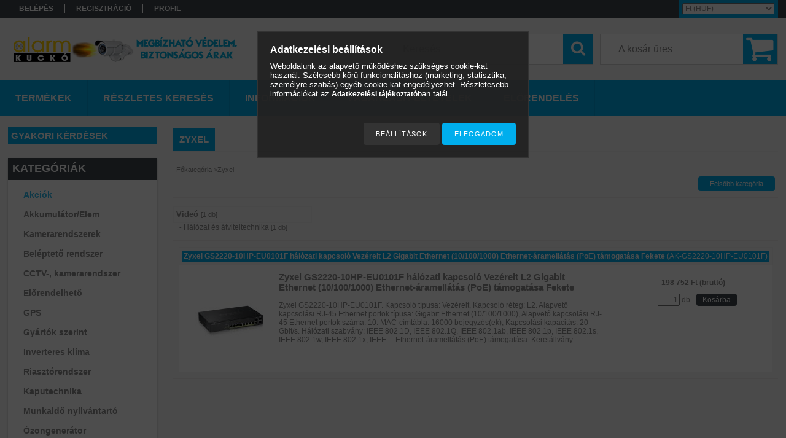

--- FILE ---
content_type: text/html; charset=UTF-8
request_url: https://www.alarmkucko.hu/sct/494323/Zyxel?action=cat_art_list&ajax=1&prefix=false&page=1&cat_art_list_filter_loaded=0
body_size: 1602
content:




<div id='page_artlist_content' class="page_content">

    <script language="javascript" type="text/javascript">
<!--
function formsubmit_artlist(cikkname) {
   cart_add(cikkname,"");
}
$(document).ready(function(){
	select_base_price("AK__unas__GS2220__unas__10HP__unas__EU0101F",0);
	
});
// -->
</script>

    
    
    
    
        
        
        
        
        <div class='page_artlist_list' >
        <form name="form_temp_artlist">

        
        
            <div class='page_artlist_item page_artlist_item_1 page_artlist_sku_AK__unas__GS2220__unas__10HP__unas__EU0101F' id='page_artlist_AK__unas__GS2220__unas__10HP__unas__EU0101F'>
        
  				
                
                

                <div class='page_artlist_name border_1' style="margin-bottom:0;">
                <div class='page_artlist_name_inside bg_color_dark1'>
                <span class="text_normal"><span class="text_color_white">
                <a href="https://www.alarmkucko.hu/Zyxel-GS2220-10HP-EU0101F-halozati-kapcsolo-Vezere" class="page_artlist_name_link product_link_normal text_normal" data-sku="AK-GS2220-10HP-EU0101F"><strong>  Zyxel GS2220-10HP-EU0101F hálózati kapcsoló Vezérelt L2 Gigabit Ethernet (10/100/1000) Ethernet-áramellátás (PoE) támogatása Fekete</strong></a>
                 (AK-GS2220-10HP-EU0101F)
                
                
                </span>
                </span>
                </div>
                </div>
                
                <div class="page_artlist_left_right">
                <div class='page_artlist_left'>
                    <div class='page_artlist_pic'>
                        <a href="https://www.alarmkucko.hu/Zyxel-GS2220-10HP-EU0101F-halozati-kapcsolo-Vezere" class="page_artlist_image_link text_normal product_link_normal page_PopupTrigger" title="  Zyxel GS2220-10HP-EU0101F hálózati kapcsoló Vezérelt L2 Gigabit Ethernet (10/100/1000) Ethernet-áramellátás (PoE) támogatása Fekete" data-sku="AK-GS2220-10HP-EU0101F"><img src="https://www.alarmkucko.hu/img/45511/AK-GS2220-10HP-EU0101F/150x150/AK-GS2220-10HP-EU0101F.jpg?time=1716305110" id="main_image_AK__unas__GS2220__unas__10HP__unas__EU0101F" alt="Zyxel GS2220-10HP-EU0101F" title="Zyxel GS2220-10HP-EU0101F" align="left" class="border_2"></a>
                    </div>
                    
                    <span class="page_artlist_text"><span class="text_normal"><p><span style="font-size: 15px;"><strong>Zyxel GS2220-10HP-EU0101F hálózati kapcsoló Vezérelt L2 Gigabit Ethernet (10/100/1000) Ethernet-áramellátás (PoE) támogatása Fekete</strong></span></p>
<p>&nbsp;</p>
<p>Zyxel GS2220-10HP-EU0101F. Kapcsoló típusa: Vezérelt, Kapcsoló réteg: L2. Alapvető kapcsolási RJ-45 Ethernet portok típusa: Gigabit Ethernet (10/100/1000), Alapvető kapcsolási RJ-45 Ethernet portok száma: 10. MAC-címtábla: 16000 bejegyzés(ek), Kapcsolási kapacitás: 20 Gbit/s. Hálózati szabvány: IEEE 802.1D, IEEE 802.1Q, IEEE 802.1ab, IEEE 802.1p, IEEE 802.1s, IEEE 802.1w, IEEE 802.1x, IEEE.... Ethernet-áramellátás (PoE) támogatása. Keretállvány</p>&nbsp;</span></span>
                    
                    
                    
                </div><!--page_artlist_left--> 
                
                <div class='page_artlist_right'>
                    
                    <div class='page_artlist_price with-rrp'>
                        
                            <div class="page_artlist_price_net">
                                <span class="text_normal">
                                    
                                    <strong><span id='price_net_brutto_AK__unas__GS2220__unas__10HP__unas__EU0101F' class='price_net_brutto_AK__unas__GS2220__unas__10HP__unas__EU0101F'>198 752</span> Ft (bruttó) <br /></strong>
                                </span>
                            </div>
                        
                        
                        
                        
                        

						
                        
                        

                        
                        
                    </div>
                    
                    
                    <input type="hidden" name="egyeb_nev1_AK__unas__GS2220__unas__10HP__unas__EU0101F" value="">
<input type="hidden" name="egyeb_list1_AK__unas__GS2220__unas__10HP__unas__EU0101F" value="">
<input type="hidden" name="egyeb_nev2_AK__unas__GS2220__unas__10HP__unas__EU0101F" value="">
<input type="hidden" name="egyeb_list2_AK__unas__GS2220__unas__10HP__unas__EU0101F" value="">
<input type="hidden" name="egyeb_nev3_AK__unas__GS2220__unas__10HP__unas__EU0101F" value="">
<input type="hidden" name="egyeb_list3_AK__unas__GS2220__unas__10HP__unas__EU0101F" value="">
                    
                    
                    
                    <div class="page_artlist_cart_outer" style="width:30%;float:right;display:block;min-height:100px;margin-top:20px;"><table border="0" cellspacing="0" cellpadding="0" class="page_artlist_cart"><tr>
                        <td class="page_artlist_cart_label"><a href="javascript:cart_add('AK__unas__GS2220__unas__10HP__unas__EU0101F','');"  class="text_normal">Kosárba</a></td>
                        <td class="page_artlist_cart_input"><span class="text_input"><input name="db_AK__unas__GS2220__unas__10HP__unas__EU0101F" id="db_AK__unas__GS2220__unas__10HP__unas__EU0101F" type="text" value="1" maxlength="7" class="text_normal page_qty_input"  data-min="1" data-max="999999" data-step="1"/></span><span class="text_normal">&nbsp;db</span></td>
                        <td class="page_artlist_cart_image"><a href="javascript:cart_add('AK__unas__GS2220__unas__10HP__unas__EU0101F','');"  class="text_normal" title="Kosárba"><img src="https://www.alarmkucko.hu/!common_design/base/001301/image/_kiskosar_.png" alt="Kosárba"></a></td>
                        <td class="page_artlist_cart_button">
                        	<span class="page_artlist_cart_button_outer">
                                <span class="page_artlist_cart_button_left"></span>
                                <a href="javascript:cart_add('AK__unas__GS2220__unas__10HP__unas__EU0101F','');"  class="text_normal">Kosárba</a>
                                <span class="page_artlist_cart_button_right"></span>
                                <div class='clear_fix'></div>
                            </span>
                        </td>                         
                    </tr></table></div>
                    
                    
                    
                    
                    
                    
                </div></div><!--page_artlist_right-->         
           
                <div class='clear_fix'></div>
            
            </div><!--page_artlist_item--> 
        
        
        
        
        </form>

        </div><!--page_artlist_list-->
        
        
        
        
        	<div class='page_hr'><hr/></div>
        
        
        
        
        
    
    
    <script>
        $(document).ready(function(){
            $(".param_desc_popup[title]").tooltip({tipClass: "param_desc_tooltip text_normal bg_color_light3 border_1"});
        });
    </script>
</div><!--page_artlist_content-->